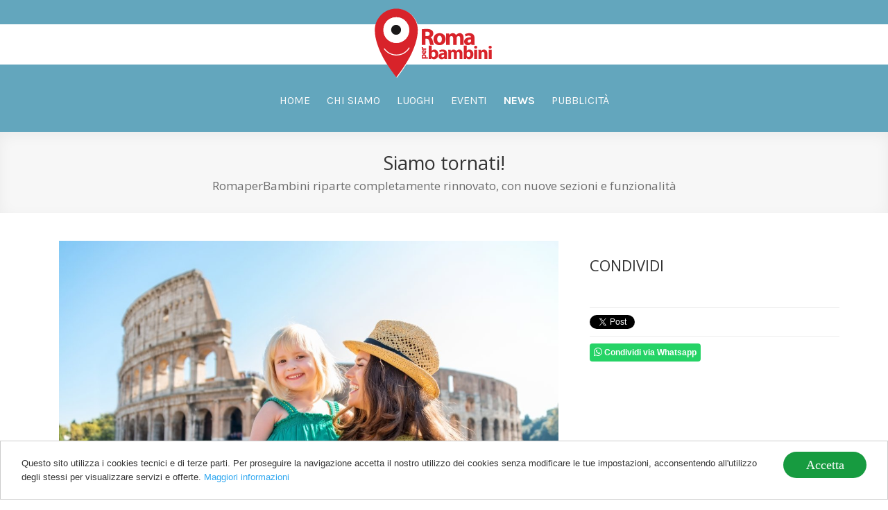

--- FILE ---
content_type: text/html; charset=UTF-8
request_url: https://www.romaperbambini.it/news/siamo-tornati
body_size: 5087
content:
    <!DOCTYPE html>
<html>
    <head>

        <!-- START - META TAG -->
        <title>News - Siamo tornati! - Romaperbambini</title>
        <meta charset="utf-8">
        <meta name="viewport" content="width=device-width, initial-scale=1, maximum-scale=1, user-scalable=no">
        <meta name="format-detection" content="telephone=no">
        <!--<meta http-equiv="X-UA-Compatible" content="IE=edge" />-->
                        <!-- END - META TAG -->
        <link rel="apple-touch-icon" href="/images/icona.png">
        <meta name="google-play-app" content="app-id=com.RomaperBambini">

        <link rel="shortcut icon" href="/images/favicon.ico" type="image/png" />
        <link rel="icon" href="/images/favicon.ico" type="image/png" />
        <script src="https://www.google.com/recaptcha/api.js?onload=onloadCallback&render=explicit" async defer></script>
        <meta property="og:title" content="Siamo tornati!"/><meta property="og:type" content="article"/><meta property="fb:app_id" content="354077781319459"/><meta property="og:site_name" content="" /><meta property="og:url" content="http://www.romaperbambini.it/news/siamo-tornati" /><meta property="og:image" content="https://cdn.makeitapp.com/56b22305815a2/800x0/5f506a62d2903.jpg"/><meta property="og:description" content="Dopo alcuni mesi di stop, dovuti al lockdown, alla sospensione di tutti gli eventi in citt&agrave; e a un profondo rinnovamento del sito e delle sue funzionalit&agrave;, RomaperBambini riparte completamente rinnovato nella grafica e nei contenuti.
Come negli anni scorsi (siamo online dal 2013), il sito continuer&agrave; a proporre eventi e luoghi per bambini nella Capitale, appositamente selezionati dalla redazione. Ogni venerd&igrave; mattina torneremo a inviare una newsletter con le migliori proposte per il weekend. E riprende le pubblicazioni sulle nostre pagine social, Facebook, Twitter e Instagram. E' tornata infine operativa la nostra app, per avere sempre tutti gli eventi a tornata di mano.
Insomma, ripartiamo, per continuare a raccontare Roma, una citt&agrave; ricchissima di&nbsp;opportunit&agrave; per i bambini per crescere e divertirsi. Seguiteci!"/><link rel="stylesheet" type="text/css" href="/css/style-new.css"/><link rel="stylesheet" type="text/css" href="/js/fancybox/jquery.fancybox.css"/><link rel="stylesheet" type="text/css" href="/css/flickity.css"/><link rel="stylesheet" type="text/css" href="/css/bootstrap.min.css"/><link rel="stylesheet" type="text/css" href="/css/style.css?time=2"/><link rel="stylesheet" type="text/css" href="/css/font-awesome.min.css"/><link rel="stylesheet" type="text/css" href="/css/auth.css"/><link rel="stylesheet" type="text/css" href="/css/style/css/style.css?time=1769526961"/><link rel="stylesheet" type="text/css" href="/css/datepicker.css"/><link rel="stylesheet" type="text/css" href="/css/jquery.smartbanner.css"/><link rel="stylesheet" type="text/css" href="/css/linearicons.css"/><script type="text/javascript" src="/js/jquery-1.11.2.min.js"></script><script type="text/javascript" src="/js/bootstrap.min.js"></script><script type="text/javascript" src="/js/modernizr.custom.18250.js"></script><script type="text/javascript" src="/js/css_browser_selector.js"></script><script type="text/javascript" src="/js/fancybox/jquery.fancybox.pack.js"></script><script type="text/javascript" src="/js/fancybox/helpers/jquery.fancybox-media.js"></script><script type="text/javascript" src="/js/flickity.pkgd.min.js"></script><script type="text/javascript" src="/js/jquery.validate.min.js"></script><script type="text/javascript" src="/js/bootstrap-datepicker.js"></script><script type="text/javascript" src="/js/jquery.smartbanner.js"></script><script type="text/javascript" src="/js/translations.php?lang=en"></script><script type="text/javascript" src="/js/md5.min.js"></script><script type="text/javascript" src="/js/httpclient.js"></script><script type="text/javascript" src="/js/moment.js"></script><script type="text/javascript" src="/js/templatefactory.js?time=1769526961"></script><script type="text/javascript" src="/js/userauthhelper.js"></script><script type="text/javascript" src="/js/authflow.js"></script><script type="text/javascript" src="/js/cookieconsent.min.js"></script><script type="text/javascript" src="/js/utils.js?t=1769526961"></script><script type="text/javascript">jQuery(document).ready(function(){jQuery("a.gallery-image").fancybox();});$(document).ready(function(){$('.carousel-videogallery').carousel();});</script>

        <script type="text/javascript">
            var ROOT_PATH = '';

            var userAuth            = new UserAuth('56b22305815a2','354077781319459');
            var authFlow            = new AuthFlow(userAuth,'#login-modal-trigger',true);
            var authFlow2           = new AuthFlow(userAuth,'#login-modal-trigger2',true);
        </script>
        <!--[if lte IE 8]> Internet Explorer 8 or less
            <link rel="stylesheet" href="css/icon-ie.css" />
        <![endif]-->

        <script>(function(d, s, id) {
          var js, fjs = d.getElementsByTagName(s)[0];
          if (d.getElementById(id)) return;
          js = d.createElement(s); js.id = id;
          js.src = "//connect.facebook.net/it_IT/sdk.js#xfbml=1&version=v2.2&appId=354077781319459";
          fjs.parentNode.insertBefore(js, fjs);
        }(document, 'script', 'facebook-jssdk'));</script>
        
                                  <!-- Google tag (gtag.js) -->
                  <script async src="https://www.googletagmanager.com/gtag/js?id=G-NZYNKV4B34"></script>
                  <script>
                    window.dataLayer = window.dataLayer || [];
                    function gtag(){dataLayer.push(arguments);}
                    gtag('js', new Date());

                    gtag('config', 'G-NZYNKV4B34');
                  </script>
                
                <link href="https://fonts.googleapis.com/css?family=Karla:400,700" rel="stylesheet">
        <link href="https://fonts.googleapis.com/css?family=Open+Sans:400,700&display=swap" rel="stylesheet">
        <link href="https://fonts.googleapis.com/css?family=Lato:400,700&display=swap" rel="stylesheet">
    </head>
    <body>
    <style>
    @media (max-width: 989px){
        .navbar-default .navbar-right {
            margin-top: 120px !important;
            margin-right: 0px !important;
            margin-bottom: 0px !important;
            margin-left: 0px !important;
        }
        .navbar-nav > li{
            display:block !important;
            text-align:left;
        }
    }
    </style>
        <!-- END ANIMATED BG -->
                        <div class="cookie_container"></div>
                    <div id="wrapper">
       
           
<style>
.navbar-nav {
  width: 100%;
  text-align: center;
}
.navbar-nav > li {
  float: none;
  display: inline-block;
}
</style>
<nav class="navbar navbar-default" role="navigation">
  <div class="container-fluid">
    <div class="navbar-header">
      <button type="button" class="navbar-toggle" data-toggle="collapse" data-target="#main-menu">
        <span class="sr-only">Toggle navigation</span>
        <span class="icon-bar"></span>
        <span class="icon-bar"></span>
        <span class="icon-bar"></span>
      </button>
      <div style="display:flex; justify-content:center; align-items:center; height:100px; position:relative;">
      <div style="position:absolute; width:calc(100% + 30px); height:58px; top:35px; left:-15px; background:#fff;"></div>
      <a style="height:auto;" class="navbar-brand" href="/home/"><img src="/images/logo.svg" alt="Romaperbambini"  style="width:170px; margin-top: 25px;"/></a>
      </div>
    </div>
    

<div class="collapse navbar-collapse" id="main-menu">
  <ul class="nav navbar-nav navbar-right">
    <li ><a href="/home" title="Home">Home</a></li>
    <li ><a href="/chi-siamo" title="Chi siamo">Chi siamo</a></li>
    <li ><a href="/luoghi" title="Luoghi">Luoghi</a></li>
    <li ><a href="/eventi" title="Eventi">Eventi</a></li>
    <li  class="active" ><a href="/news" title="News">News</a></li>
    <li ><a href="/pubblicita" title="Pubblicità">Pubblicità</a></li>
    <!--<li><a href="https://ec.europa.eu/regional_policy/it/funding/erdf/" target="_blank" title="FESR">FESR</a></li>-->
  </ul>
</div>
  </div>
</nav>
                  <div id="content">
       <style>
    .carousel-nav > .flickity-viewport{
        min-height: 92px;
    }
    .carousel-nav .carousel-cell {
  height: 80px;
  width: 120px;
  margin: 1px;
  transition: height .2s ease-in-out;
}
.carousel-nav .carousel-cell.is-nav-selected {
  height: 90px;
  transition: height .2s ease-in-out;
      -webkit-box-shadow: 0px 1px 5px 0px rgba(0, 0, 0, 0.15);
    -moz-box-shadow: 0px 1px 5px 0px rgba(0, 0, 0, 0.15);
    box-shadow: 0px 1px 5px 0px rgba(0, 0, 0, 0.15)
}
.carousel-nav .flickity-prev-next-button{
    display:none;
}
.flickity-prev-next-button {
    background: rgba(22, 29, 53, 0.75) !important;
}
</style>
<script>
    function autoPlayYouTubeModal(){
        var trigger = $("body").find('[data-toggle="modal"]');
        trigger.click(function() {
            var theModal = $(this).data( "target" ),
            videoSRC = $(this).attr( "data-theVideo" ),
            videoSRCauto = videoSRC+"?autoplay=1" ;
            $(theModal+' iframe').attr('src', videoSRCauto);
            $(theModal+' button.close').click(function () {
                $(theModal+' iframe').attr('src', videoSRC);
            });
            $(theModal).on('hidden.bs.modal', function () {
                $(theModal+' iframe').attr('src', videoSRC);
            });
        });
    }

    $(document).ready(function(){
        autoPlayYouTubeModal();
    });

</script>
<div class="container-fluid header-section" style="background:#f7f7f7;">
    <div class="row">
        <div class="col-lg-12 col-md-12 col-sm-12 col-xs-12">
            <div style="padding:25px 0px;">
                                <h2 class="heading-big" style="color:#333; text-align: center; margin-top: 5px;">Siamo tornati!</h2>
                <h3 class="heading-small" style="color:#333; opacity: 0.7; text-align: center; margin-top: 5px;">RomaperBambini riparte completamente rinnovato, con nuove sezioni e funzionalità</h3>
                            </div>
        </div>
    </div>
</div>
<div class="container main">
    <div class="row" style="padding:25px 0px;">
        <div class="col-lg-8 col-md-8 col-sm-12 col-xs-12">
            <div class="col-lg-12 col-md-12 col-sm-12 co-xs-12">
                <div style="display: flex; flex-direction: column;">
                    <div class="col-md-12 col-sm-12 col-xs-12" style="padding:0px;">
                                                  <img style="width:100%;" src="https://cdn.makeitapp.com/56b22305815a2/1170x0/5f506a62d2903.jpg" alt="Siamo tornati!" title="Siamo tornati!" />
                                            </div>
                    <div style="display:flex; flex-direction:column; padding-bottom: 15px;">
                        <div style="display:flex; flex-direction: column; align-items: flex-end; width: 100%;">
                            <div style=" padding-top: 15px; width:100%;">
                                <div style="display:flex;">
                                    <div style="display:flex; justify-content: flex-start; align-items: center; width: 100%;">
                                                                                <p class="pre-heading" style="margin-bottom:0px;"><i class="fa fa-calendar" style="margin-right:4px;"></i> 01 Settembre 2020</p>
                                                                            </div>
                                </div>
                            </div>
                        </div>
                        <div>
                                                            <div class="blog-content">
                                    <p><p>Dopo alcuni mesi di stop, dovuti al lockdown, alla sospensione di tutti gli eventi in citt&agrave; e a un profondo rinnovamento del sito e delle sue funzionalit&agrave;, <strong>RomaperBambini riparte completamente rinnovato nella grafica e nei contenuti</strong>.</p>
<p>Come negli anni scorsi (siamo online dal 2013), il sito continuer&agrave; a proporre eventi e luoghi per bambini nella Capitale, appositamente selezionati dalla redazione. Ogni venerd&igrave; mattina torneremo a inviare una <strong>newsletter</strong> con le migliori proposte per il weekend. E riprende le pubblicazioni sulle nostre <strong>pagine social</strong>, Facebook, Twitter e Instagram. E' tornata infine operativa la nostra <strong>app</strong>, per avere sempre tutti gli eventi a tornata di mano.</p>
<p>Insomma, ripartiamo, per continuare a raccontare Roma, una citt&agrave; ricchissima di&nbsp;opportunit&agrave; per i bambini per crescere e divertirsi. Seguiteci!</p></p>
                                </div>
                                                    </div>
                    </div>
                </div>
            </div>
            <div class="col-lg-12 col-md-12 col-sm-12 col-xs-12">
                            </div>
        </div>
        <aside class="col-lg-4 col-md-4 col-sm-12 col-xs-12" style="position: -webkit-sticky; position: sticky; top: 15px;">

            <div style="background:none; padding-top: 20px;">
                <div style="display:flex; justify-content: center; align-items: flex-start; flex-direction: column;">
                    <div>
                        <p class="heading-default">CONDIVIDI</p>
                    </div>
                    <div style="padding:10px 0px 5px;">
                    <a class="fb-share-button" data-href="http://www.romaperbambini.it/news/siamo-tornati" data-width="300" data-layout="button_count" data-show-faces="false" data-send="false"></a>
                    </div>
                    <div style="width:100%; height: 1px; background: #ececec;"></div>
                    <div style="padding:10px 0px 5px;">
                        <script>!function(d,s,id){var js,fjs=d.getElementsByTagName(s)[0];if(!d.getElementById(id)){js=d.createElement(s);js.id=id;js.src="https://platform.twitter.com/widgets.js";fjs.parentNode.insertBefore(js,fjs);}}(document,"script","twitter-wjs");</script>
                        <a href="https://twitter.com/share" class="twitter-share-button" data-url="http://www.romaperbambini.it/news/siamo-tornati" data-via="" data-lang="en" data-related="anywhereTheJavascriptAPI" data-count="horizontal">Tweet</a>
                    </div>
                    <div style="width:100%; height: 1px; background: #ececec;"></div>
                    <div style="margin-top: 12px;">
                    <a style="color: #fff; background: #25D366; padding: 6px; font-size: 12px; font-weight: 700; margin-top: 0px; border-radius: 4px;" href="whatsapp://send?text=https://www.romaperbambini.it/news/siamo-tornati" data-action="share/whatsapp/share"><i style="font-size:14px;" class="fa fa-whatsapp"></i> Condividi via Whatsapp</a>
                    </div>
                </div>
            </div>

                        

        </aside>
    </div>
</div>

       </div>
                             <footer id="footer" style="padding: 25px 0px 10px; border-top: 1px solid #ececec;">
    <div class="container">
        <div class="row">
        <div class="col-md-12 col-sm-12 col-xs-12 footer-fix">
                <img src="/images/logo.svg" style="height: 70px; margin-bottom: 10px;"/>
                <p class="footer-info" style="color:#fff;">
                    Centostorie scarl<br>
                    P.Iva: 09592541008<br>
                    E-mail: redazione@romaperbambini.it
                </p>
            <div style="width:100px; height: 1px; background: #fff; margin: 0 auto;"></div>
        </div>
        </div>
        <div class="row" style="padding-bottom:20px;">
                            <div class="social-footer col-md-12 col-sm-12 col-xs-12 footer-fix-col" style="display:flex; justify-content: center; align-items: center;">
                            <ul style="padding:0px;">
                                                                                                                        <li><a href="https://www.facebook.com/romaperbambini" onclick="window.open(this.href); return false;"><i style="color:#fff;" class="fa fa-facebook"></i></a></li>                                        <li><a href="https://www.instagram.com/romaperbambini/" onclick="window.open(this.href); return false;"><i style="color:#fff;" class="fa fa-instagram"></i></a></li>                                                                            </ul>
                      </div>
          <a href="/chi-siamo">
            <div style="height:80px;width:100%;display:flex;justify-content:center;align-items:center;">
                <img src="/images/fesr.png" style="max-width: 500px; width: 100%; padding: 0px 15px;" alt="fesr" title="fesr" />
            </div>
          </a>
            </div>
        <div class="row">
            <p class="footer-info" style="text-transform: none; color: #fff;">
                Copyright by Centostorie scarl |
                            <a style="color: #fff;" href="https://www.makeitapp.com" onclick="window.open(this.href); return false;">Powered by Makeitapp</a>
                        </p>
        </div>
    </div>
</footer>
       </div>
                <script>
                    window.cookieconsent_options = {"message":"Questo sito utilizza i cookies tecnici e di terze parti. Per proseguire la navigazione accetta il nostro utilizzo dei cookies senza modificare le tue impostazioni, acconsentendo all'utilizzo degli stessi per visualizzare servizi e offerte.","dismiss":"Accetta","learnMore":"Maggiori informazioni","link":"http://www.youronlinechoices.com","theme":"light-bottom"};
                </script>
                <!-- Modal container -->
                <div id="service-modal" class="modal fade" tabindex="-1" role="dialog">
                  <div class="modal-dialog">
                    <div class="modal-content">
                        <div class="row modal-body">
                            <div class="col-md-12 col-sm-12 col-xs-12 form-container">
                            </div>
                        </div>
                    </div>
                  </div>
                </div>
                <!-- End Modal container -->
                </body>
</html>


--- FILE ---
content_type: text/css
request_url: https://www.romaperbambini.it/css/style/css/style.css?time=1769526961
body_size: 7370
content:
/* Heading Hero */
/* Heading Default */
/* Heading Big */
/* Heading Small */
/* Heading Products */
/* Body Hero */
/* Body Default */
/* Pre-Heading */
/* Card Date */
/* Readmore Card */
/* Category Card */
/* Pre-Heading Card */
/* Label Products */
/* Button Default */
/* Button Outline */
/* Override Settings */
#wrapper {
  min-height: 100%;
  position: relative;
}

#content {
  padding-bottom: 390px;
  /* Height of the footer element */
}

@media (max-width: 767px) {
  #content {
    padding-bottom: 390px;
    /* Height of the footer element */
  }
}
/* ==========================================================================
   Normalize.scss settings
   ========================================================================== */
/**
 * Includes legacy browser support IE6/7
 *
 * Set to false if you want to drop support for IE6 and IE7
 */
/* Base
   ========================================================================== */
html, body {
  margin: 0 !important;
  height: 100% !important;
}

/**
 * 1. Set default font family to sans-serif.
 * 2. Prevent iOS and IE text size adjust after device orientation change,
 *    without disabling user zoom.
 * 3. Corrects text resizing oddly in IE 6/7 when body `font-size` is set using
 *  `em` units.
 */
html {
  font-family: sans-serif;
  /* 1 */
  -ms-text-size-adjust: 100%;
  /* 2 */
  -webkit-text-size-adjust: 100%;
  /* 2 */
  *font-size: 100%;
  /* 3 */
}

/**
 * Remove default margin.
 */
body {
  margin: 0;
}

/* HTML5 display definitions
   ========================================================================== */
/**
 * Correct `block` display not defined for any HTML5 element in IE 8/9.
 * Correct `block` display not defined for `details` or `summary` in IE 10/11
 * and Firefox.
 * Correct `block` display not defined for `main` in IE 11.
 */
article,
aside,
details,
figcaption,
figure,
footer,
header,
hgroup,
main,
menu,
nav,
section,
summary {
  display: block;
}

/**
 * 1. Correct `inline-block` display not defined in IE 6/7/8/9 and Firefox 3.
 * 2. Normalize vertical alignment of `progress` in Chrome, Firefox, and Opera.
 */
audio,
canvas,
progress,
video {
  display: inline-block;
  /* 1 */
  vertical-align: baseline;
  /* 2 */
  *display: inline;
  *zoom: 1;
}

/**
 * Prevents modern browsers from displaying `audio` without controls.
 * Remove excess height in iOS 5 devices.
 */
audio:not([controls]) {
  display: none;
  height: 0;
}

/**
 * Address `[hidden]` styling not present in IE 8/9/10.
 * Hide the `template` element in IE 8/9/10/11, Safari, and Firefox < 22.
 */
[hidden],
template {
  display: none;
}

/* Links
   ========================================================================== */
/**
 * Remove the gray background color from active links in IE 10.
 */
a {
  background-color: transparent;
}

/**
 * Improve readability of focused elements when they are also in an
 * active/hover state.
 */
a:active, a:hover {
  outline: 0;
}

/* Text-level semantics
   ========================================================================== */
/**
 * Address styling not present in IE 8/9/10/11, Safari, and Chrome.
 */
abbr[title] {
  border-bottom: 1px dotted;
}

/**
 * Address style set to `bolder` in Firefox 4+, Safari, and Chrome.
 */
b,
strong {
  font-weight: bold;
}

blockquote {
  margin: 1em 40px;
}

/**
 * Address styling not present in Safari and Chrome.
 */
dfn {
  font-style: italic;
}

/**
 * Address variable `h1` font-size and margin within `section` and `article`
 * contexts in Firefox 4+, Safari, and Chrome.
 */
h1 {
  font-size: 2em;
  margin: 0.67em 0;
}

h2 {
  font-size: 1.5em;
  margin: 0.83em 0;
}

h3 {
  font-size: 1.17em;
  margin: 1em 0;
}

h4 {
  font-size: 1em;
  margin: 1.33em 0;
}

h5 {
  font-size: 0.83em;
  margin: 1.67em 0;
}

h6 {
  font-size: 0.67em;
  margin: 2.33em 0;
}

/**
 * Addresses styling not present in IE 8/9.
 */
mark {
  background: #ff0;
  color: #000;
}

/**
 * Addresses margins set differently in IE 6/7.
 */
p,
pre {
  *margin: 1em 0;
}

/*
 * Addresses CSS quotes not supported in IE 6/7.
 */
q {
  *quotes: none;
}

/*
 * Addresses `quotes` property not supported in Safari 4.
 */
q:before,
q:after {
  content: "";
  content: none;
}

/**
 * Address inconsistent and variable font size in all browsers.
 */
small {
  font-size: 80%;
}

/**
 * Prevent `sub` and `sup` affecting `line-height` in all browsers.
 */
sub,
sup {
  font-size: 75%;
  line-height: 0;
  position: relative;
  vertical-align: baseline;
}

sup {
  top: -0.5em;
}

sub {
  bottom: -0.25em;
}

/* ==========================================================================
   Lists
   ========================================================================== */
/*
 * Addresses margins set differently in IE 6/7.
 */
dl,
menu,
ol,
ul {
  *margin: 1em 0;
}

dd {
  *margin: 0 0 0 40px;
}

/*
 * Addresses paddings set differently in IE 6/7.
 */
menu,
ol,
ul {
  *padding: 0 0 0 40px;
}

/*
 * Corrects list images handled incorrectly in IE 7.
 */
nav ul,
nav ol {
  *list-style: none;
  *list-style-image: none;
}

/* Embedded content
   ========================================================================== */
/**
 * 1. Remove border when inside `a` element in IE 8/9/10.
 * 2. Improves image quality when scaled in IE 7.
 */
img {
  border: 0;
  *-ms-interpolation-mode: bicubic;
  /* 2 */
}

/**
 * Correct overflow not hidden in IE 9/10/11.
 */
svg:not(:root) {
  overflow: hidden;
}

/* Grouping content
   ========================================================================== */
/**
 * Address margin not present in IE 8/9 and Safari.
 */
figure {
  margin: 1em 40px;
}

/**
 * Address differences between Firefox and other browsers.
 */
hr {
  box-sizing: content-box;
  height: 0;
}

/**
 * Contain overflow in all browsers.
 */
pre {
  overflow: auto;
}

/**
 * Address odd `em`-unit font size rendering in all browsers.
 * Correct font family set oddly in IE 6, Safari 4/5, and Chrome.
 */
code,
kbd,
pre,
samp {
  font-family: monospace, monospace;
  _font-family: "courier new", monospace;
  font-size: 1em;
}

/* Forms
   ========================================================================== */
/**
 * Known limitation: by default, Chrome and Safari on OS X allow very limited
 * styling of `select`, unless a `border` property is set.
 */
/**
 * 1. Correct color not being inherited.
 *  Known issue: affects color of disabled elements.
 * 2. Correct font properties not being inherited.
 * 3. Address margins set differently in Firefox 4+, Safari, and Chrome.
 * 4. Improves appearance and consistency in all browsers.
 */
button,
input,
optgroup,
select,
textarea {
  color: inherit;
  /* 1 */
  font: inherit;
  /* 2 */
  margin: 0;
  /* 3 */
  vertical-align: baseline;
  /* 3 */
  *vertical-align: middle;
  /* 3 */
}

/**
 * Address `overflow` set to `hidden` in IE 8/9/10/11.
 */
button {
  overflow: visible;
}

/**
 * Address inconsistent `text-transform` inheritance for `button` and `select`.
 * All other form control elements do not inherit `text-transform` values.
 * Correct `button` style inheritance in Firefox, IE 8/9/10/11, and Opera.
 * Correct `select` style inheritance in Firefox.
 */
button,
select {
  text-transform: none;
}

/**
 * 1. Avoid the WebKit bug in Android 4.0.* where (2) destroys native `audio`
 *  and `video` controls.
 * 2. Correct inability to style clickable `input` types in iOS.
 * 3. Improve usability and consistency of cursor style between image-type
 *  `input` and others.
 * 4. Removes inner spacing in IE 7 without affecting normal text inputs.
 *  Known issue: inner spacing remains in IE 6.
 */
button,
html input[type=button],
input[type=reset],
input[type=submit] {
  -webkit-appearance: button;
  /* 2 */
  cursor: pointer;
  /* 3 */
  *overflow: visible;
  /* 4 */
}

/**
 * Re-set default cursor for disabled elements.
 */
button[disabled],
html input[disabled] {
  cursor: default;
}

/**
 * Remove inner padding and border in Firefox 4+.
 */
button::-moz-focus-inner,
input::-moz-focus-inner {
  border: 0;
  padding: 0;
}

/**
 * Address Firefox 4+ setting `line-height` on `input` using `!important` in
 * the UA stylesheet.
 */
input {
  line-height: normal;
}

/**
 * 1. Address box sizing set to `content-box` in IE 8/9/10.
 * 2. Remove excess padding in IE 8/9/10.
 *  Known issue: excess padding remains in IE 6.
 */
input[type=checkbox],
input[type=radio] {
  box-sizing: border-box;
  /* 1 */
  padding: 0;
  /* 2 */
  *height: 13px;
  /* 3 */
  *width: 13px;
  /* 3 */
}

/**
 * Fix the cursor style for Chrome's increment/decrement buttons. For certain
 * `font-size` values of the `input`, it causes the cursor style of the
 * decrement button to change from `default` to `text`.
 */
input[type=number]::-webkit-inner-spin-button,
input[type=number]::-webkit-outer-spin-button {
  height: auto;
}

/**
 * 1. Address `appearance` set to `searchfield` in Safari and Chrome.
 * 2. Address `box-sizing` set to `border-box` in Safari and Chrome.
 */
input[type=search] {
  -webkit-appearance: textfield;
  /* 1 */
  box-sizing: content-box;
  /* 2 */
}

/**
 * Remove inner padding and search cancel button in Safari and Chrome on OS X.
 * Safari (but not Chrome) clips the cancel button when the search input has
 * padding (and `textfield` appearance).
 */
input[type=search]::-webkit-search-cancel-button,
input[type=search]::-webkit-search-decoration {
  -webkit-appearance: none;
}

/**
 * Define consistent border, margin, and padding.
 */
fieldset {
  border: 1px solid #c0c0c0;
  margin: 0 2px;
  padding: 0.35em 0.625em 0.75em;
}

/**
 * 1. Correct `color` not being inherited in IE 8/9/10/11.
 * 2. Remove padding so people aren't caught out if they zero out fieldsets.
 * 3. Corrects text not wrapping in Firefox 3.
 * 4. Corrects alignment displayed oddly in IE 6/7.
 */
legend {
  border: 0;
  /* 1 */
  padding: 0;
  /* 2 */
  white-space: normal;
  /* 3 */
  *margin-left: -7px;
  /* 4 */
}

/**
 * Remove default vertical scrollbar in IE 8/9/10/11.
 */
textarea {
  overflow: auto;
}

/**
 * Don't inherit the `font-weight` (applied by a rule above).
 * NOTE: the default cannot safely be changed in Chrome and Safari on OS X.
 */
optgroup {
  font-weight: bold;
}

/* Tables
   ========================================================================== */
/**
 * Remove most spacing between table cells.
 */
table {
  border-collapse: collapse;
  border-spacing: 0;
}

td,
th {
  padding: 0;
}

@font-face {
  font-family: "HelveticaNeue-CondensedBold";
  src: url("../../../fonts/HelveticaNeue-CondensedBold.eot");
  /* IE9 Compat Modes */
  src: url("../../../fonts/HelveticaNeue-CondensedBold.eot?#iefix") format("embedded-opentype"), url("../../../fonts/HelveticaNeue-CondensedBold.woff2") format("woff2"), url("../../../fonts/HelveticaNeue-CondensedBold.woff") format("woff"), url("../../../fonts/HelveticaNeue-CondensedBold.ttf") format("truetype"), url("../../../fonts/HelveticaNeue-CondensedBold.svg") format("svg");
  /* Legacy iOS */
}
* {
  -webkit-font-smoothing: antialiased;
  -moz-osx-font-smoothing: grayscale;
}

a {
  text-decoration: none !important;
}

.heading-hero {
  font-family: "Open Sans";
  font-size: 45px;
  color: #fff;
  text-align: left;
  will-change: opacity, transform;
  margin-bottom: 10px;
  padding-top: 0px;
  padding-right: 0px;
  padding-bottom: 0px;
  padding-left: 0px;
}

.heading-default {
  font-family: "Open Sans";
  font-size: 22px;
  color: #333;
  margin-bottom: 10px;
  padding-top: 0px;
  padding-right: 0px;
  padding-bottom: 0px;
  padding-left: 0px;
}

.heading-big {
  font-family: "Open Sans";
  font-size: 27px;
  color: #333;
  margin-bottom: 10px;
  padding-top: 0px;
  padding-right: 0px;
  padding-bottom: 0px;
  padding-left: 0px;
}

.heading-small {
  font-family: "Open Sans";
  font-size: 17px;
  color: #333;
  text-align: left;
  margin-top: 10px;
  margin-bottom: 5px;
}

.heading-products {
  font-family: "Open Sans";
  color: #fff;
  text-align: center;
  width: 100%;
  letter-spacing: 2px;
  font-weight: 700;
  font-size: 20px;
  z-index: 2;
  margin-top: 0px;
  margin-right: 0px;
  margin-bottom: 0px;
  margin-left: 0px;
  padding-top: 0px;
  padding-right: 20px;
  padding-bottom: 0px;
  padding-left: 20px;
}

.body-hero {
  font-size: 16px;
  font-family: "Lato";
  font-weight: 400;
  color: #fff;
  text-align: left;
  will-change: opacity, transform;
  margin-bottom: 20px;
}

.body-default {
  font-family: "Lato";
  font-size: 15px;
  font-weight: 400;
  color: #666;
  margin-top: 10px;
  margin-bottom: 15px;
}

.pre-heading {
  font-family: "Karla";
  font-size: 12px;
  color: #999;
  text-transform: uppercase;
  margin-bottom: 15px;
}

.card-date {
  font-family: "Karla";
  font-size: 11px;
  color: #999;
  font-weight: 700;
  text-transform: uppercase;
  margin-bottom: 5px;
}

.readmore-card {
  font-family: "Karla";
  font-size: 11px;
  color: #D8232A;
  text-transform: uppercase;
  font-weight: 700;
  margin-bottom: 10px;
}

.category-card {
  position: absolute;
  background: #D8232A;
  padding-top: 5px;
  padding-right: 10px;
  padding-bottom: 5px;
  padding-left: 10px;
  -webkit-box-shadow: 0px 2px 10px 0px rgba(0, 0, 0, 0.15);
  -moz-box-shadow: 0px 2px 10px 0px rgba(0, 0, 0, 0.15);
  -ms-box-shadow: 0px 2px 10px 0px rgba(0, 0, 0, 0.15);
  box-shadow: 0px 2px 10px 0px rgba(0, 0, 0, 0.15);
}

.category-card p {
  font-family: "Karla";
  font-size: 12px;
  font-weight: 700;
  color: #fff;
  text-transform: uppercase;
  margin-top: 0px;
  margin-right: 0px;
  margin-bottom: 0px;
  margin-left: 0px;
}

.pre-heading-products {
  font-family: "Karla";
  text-transform: uppercase;
  color: #fff;
  text-align: center;
  width: 100%;
  letter-spacing: 2px;
  font-weight: 700;
  font-size: 13px;
  z-index: 2;
  margin-top: 0px;
  margin-right: 0px;
  margin-bottom: 0px;
  margin-left: 0px;
  padding-top: 0px;
  padding-right: 20px;
  padding-bottom: 0px;
  padding-left: 20px;
}

.price-label-products {
  font-family: "Karla";
  color: #fff;
  font-weight: 700;
  background: #D8232A;
  z-index: 2;
  position: absolute;
  right: 15px;
  padding-top: 5px;
  padding-right: 10px;
  padding-bottom: 5px;
  padding-left: 10px;
  -webkit-box-shadow: 0px 2px 10px 0px rgba(0, 0, 0, 0.15);
  -moz-box-shadow: 0px 2px 10px 0px rgba(0, 0, 0, 0.15);
  -ms-box-shadow: 0px 2px 10px 0px rgba(0, 0, 0, 0.15);
  box-shadow: 0px 2px 10px 0px rgba(0, 0, 0, 0.15);
}

.button-default {
  background-color: #63A6BD !important;
  font-family: "Karla";
  color: #fff !important;
  font-size: 14px;
  font-weight: 400;
  letter-spacing: 2px;
  text-transform: uppercase;
  will-change: opacity, transform;
  padding: 10px 14px 10px 14px;
  border-radius: 100px;
  -webkit-transition: all ease-in-out 0.3s;
  -moz-transition: all ease-in-out 0.3s;
  -ms-transition: all ease-in-out 0.3s;
  transition: all ease-in-out 0.3s;
}
.button-default:hover {
  -webkit-box-shadow: 0px 2px 10px 0px rgba(0, 0, 0, 0.15);
  -moz-box-shadow: 0px 2px 10px 0px rgba(0, 0, 0, 0.15);
  -ms-box-shadow: 0px 2px 10px 0px rgba(0, 0, 0, 0.15);
  box-shadow: 0px 2px 10px 0px rgba(0, 0, 0, 0.15);
  -webkit-transition: all ease-in-out 0.3s;
  -moz-transition: all ease-in-out 0.3s;
  -ms-transition: all ease-in-out 0.3s;
  transition: all ease-in-out 0.3s;
}

.button-outline {
  border: 1px solid #63A6BD;
  font-family: "Karla";
  color: #63A6BD;
  font-size: 12px;
  font-weight: 700;
  letter-spacing: 2px;
  text-transform: uppercase;
  padding: 10px 14px 10px 14px;
  border-radius: 100px;
  -webkit-transition: all ease-in-out 0.3s;
  -moz-transition: all ease-in-out 0.3s;
  -ms-transition: all ease-in-out 0.3s;
  transition: all ease-in-out 0.3s;
}
.button-outline:hover {
  color: #fff !important;
  background: #63A6BD;
  -webkit-transition: all ease-in-out 0.3s;
  -moz-transition: all ease-in-out 0.3s;
  -ms-transition: all ease-in-out 0.3s;
  transition: all ease-in-out 0.3s;
  -webkit-box-shadow: 0px 2px 10px 0px rgba(0, 0, 0, 0.15);
  -moz-box-shadow: 0px 2px 10px 0px rgba(0, 0, 0, 0.15);
  -ms-box-shadow: 0px 2px 10px 0px rgba(0, 0, 0, 0.15);
  box-shadow: 0px 2px 10px 0px rgba(0, 0, 0, 0.15);
}

.form-material-input {
  outline: none !important;
  border: none !important;
  border-bottom: 2px solid #ccc !important;
  font-family: "Karla" !important;
  color: #999;
  background-color: #fff !important;
  -webkit-box-shadow: none !important;
  -moz-box-shadow: none !important;
  -ms-box-shadow: none !important;
  box-shadow: none !important;
}

.form-material-input:hover, .form-material-input:active, .form-material-input:focus {
  border-bottom: 2px solid #D8232A !important;
  color: #333;
}

.form-input {
  height: 40px !important;
  border: 1px solid #ececec;
  font-family: "Karla";
  -webkit-box-shadow: none !important;
  -moz-box-shadow: none !important;
  -ms-box-shadow: none !important;
  box-shadow: none !important;
}

.search-container {
  display: flex;
  flex-direction: row-reverse;
  justify-content: center;
  max-width: 750px;
  margin: 0 auto;
  background: rgba(255, 255, 255, 0.3);
  padding: 5px;
  border-radius: 100px;
}
.search-container__btn {
  position: relative;
  width: 150px;
  height: 40px;
  right: 1%;
  top: 5px;
  border-radius: 100px;
  outline: none;
  font-family: "Karla";
  text-transform: uppercase;
  color: #fff;
  font-weight: 700;
  letter-spacing: 2px;
  background: #63A6BD;
  border: none;
  -webkit-box-shadow: 0px 0px 10px 0px rgba(0, 0, 0, 0.1);
  -moz-box-shadow: 0px 0px 10px 0px rgba(0, 0, 0, 0.1);
  box-shadow: 0px 0px 10px 0px rgba(0, 0, 0, 0.1);
}
.search-container__wrapper {
  width: 100%;
}
.search-container__wrapper__icon {
  position: relative;
  top: 18px;
  left: -78.7%;
}
.search-container__wrapper__input {
  height: 50px;
  width: calc(100% + 138px);
  max-width: 750px;
  border-radius: 100px;
  padding-left: 45px;
  padding-right: 150px;
  border: none;
  outline: none;
  -webkit-box-shadow: 0px 0px 10px 0px rgba(0, 0, 0, 0.15);
  -moz-box-shadow: 0px 0px 10px 0px rgba(0, 0, 0, 0.15);
  box-shadow: 0px 0px 10px 0px rgba(0, 0, 0, 0.15);
}

@media (max-width: 630px) {
  .search-container__wrapper__icon {
    left: -74.7%;
  }
}
@media (max-width: 540px) {
  .search-container__wrapper__icon {
    left: -70.7%;
  }
}
@media (max-width: 400px) {
  .search-container__wrapper__icon {
    left: -62.7%;
  }
}
.flickity-page-dots .dot.is-selected {
  background: #63A6BD !important;
}

.flickity-page-dots .dot {
  background: #fff !important;
  border: 1px solid #63A6BD !important;
  opacity: 1 !important;
  margin-top: 0px;
  margin-right: 5px;
  margin-bottom: 0px;
  margin-left: 5px !important;
}

.flickity-prev-next-button {
  background: rgba(221, 60, 127, 0.75) !important;
}

.flickity-prev-next-button .arrow {
  fill: #fff !important;
}

.flickity-prev-next-button:disabled {
  display: none !important;
}

.navbar-default .navbar-nav li a {
  font-family: "Karla";
  color: #fafafa;
  text-transform: uppercase;
  font-size: 16px;
  position: relative;
  display: block;
  padding-top: 10px;
  padding-right: 10px;
  padding-bottom: 10px;
  padding-left: 10px;
}

@media (max-width: 1199px) {
  .navbar-default .navbar-nav li a {
    font-size: 16px;
    padding-top: 10px;
    padding-right: 7px;
    padding-bottom: 10px;
    padding-left: 7px;
  }
}
@media (max-width: 989px) {
  .navbar-default .navbar-nav li a {
    font-size: 16px;
    padding-top: 10px;
    padding-right: 10px;
    padding-bottom: 10px;
    padding-left: 10px;
  }

  .navbar-default .navbar-right {
    margin-top: 85px !important;
    margin-right: 0px !important;
    margin-bottom: 0px !important;
    margin-left: 0px !important;
  }
}
.navbar-default .navbar-right {
  margin-top: 25px;
  margin-right: 0px;
  margin-bottom: 25px;
  margin-left: 0px;
}

.navbar-default .navbar-collapse, .navbar-default .navbar-form {
  border: none;
}

.navbar-default .navbar-toggle:focus, .navbar-default .navbar-toggle:hover {
  background: none;
}

.navbar-default .navbar-toggle:focus .icon-bar, .navbar-default .navbar-toggle:hover .icon-bar {
  background: #fff !important;
}

.nav-tabs > li.active > a {
  color: #fff;
}

.navbar-default .navbar-toggle .icon-bar, .navbar-default .navbar-toggle .icon-bar:hover, .navbar-default .navbar-toggle .icon-bar:focus {
  background-color: #63A6BD;
}

.navbar-default .navbar-nav > .active > a,
.navbar-default .navbar-nav > .active > a:focus,
.navbar-default .navbar-nav > .active > a:hover {
  background: none;
  color: #fff !important;
  font-weight: 700;
}

.navbar-nav > li > .dropdown-menu {
  -webkit-border-radius: 0px;
  -moz-border-radius: 0px;
  -ms-border-radius: 0px;
  border-radius: 0px;
  background: #D8232A !important;
}

.navbar-default .navbar-nav > .open > a, .navbar-default .navbar-nav > .open > a:focus, .navbar-default .navbar-nav > .open > a:hover {
  background: none;
  color: #333;
}

.navbar-default .navbar-toggle .icon-bar, .navbar-default .navbar-toggle .icon-bar:hover, .navbar-default .navbar-toggle .icon-bar:focus {
  background: #fff !important;
}

a.login,
a.logout {
  position: relative;
  display: block;
  padding: 10px 15px;
  float: right;
  background: #D8232A !important;
  color: #fafafa;
  width: 90px;
  text-align: center;
}

@media only screen and (min-width: 989px) {
  .navbar-nav > li:hover::after, .navbar-nav > li:focus::after, .navbar-nav > li:active::after {
    height: 2px;
    opacity: 1;
    -webkit-transform: translateY(-5px);
    -moz-transform: translateY(-5px);
    -ms-transform: translateY(-5px);
    transform: translateY(-5px);
  }

  .navbar-nav > li::after {
    position: absolute;
    top: 100%;
    left: 0;
    width: 100%;
    height: 1px;
    background: #D8232A;
    content: "";
    opacity: 0;
    -webkit-transition: opacity 0.3s;
    -moz-transition: opacity 0.3s;
    -ms-transition: opacity 0.3s;
    transition: opacity 0.3s;
    -webkit-transition: transform 0.3s;
    -moz-transition: transform 0.3s;
    -ms-transition: transform 0.3s;
    transition: transform 0.3s;
    -webkit-transform: translateY(-10px);
    -moz-transform: translateY(-10px);
    -ms-transform: translateY(-10px);
    transform: translateY(-10px);
  }

  .navbar-default .navbar-nav li a {
    font-family: "Karla" !important;
    text-transform: uppercase;
    font-size: 16px !important;
    color: #fafafa !important;
  }
}
.navbar {
  margin-bottom: 0px;
  min-height: 160px;
}

.navbar-default {
  background: #63A6BD !important;
  border: none;
  z-index: 3;
  -webkit-border-radius: 0px;
  -moz-border-radius: 0px;
  -ms-border-radius: 0px;
  border-radius: 0px;
}

.navbar-brand {
  z-index: 100;
  position: absolute;
  padding-top: 0px;
  padding-right: 15px;
  padding-bottom: 0px;
  padding-left: 15px;
}

.navbar-header {
  width: 100%;
}

.outer-wrapper-hero {
  background: #63A6BD;
  height: 470px;
}

.hero-elevation {
  margin-top: 20px;
  max-width: 1340px;
  margin: 0 auto;
  -webkit-box-shadow: 0px 3px 15px 0px rgba(0, 0, 0, 0.25);
  -moz-box-shadow: 0px 3px 15px 0px rgba(0, 0, 0, 0.25);
  -ms-box-shadow: 0px 3px 15px 0px rgba(0, 0, 0, 0.25);
  box-shadow: 0px 3px 15px 0px rgba(0, 0, 0, 0.25);
}

.form-hero-wrapper {
  position: absolute;
  background: #fff;
  height: 480px;
  z-index: 100;
  right: 0;
  will-change: opacity, transform;
  margin-top: 40px;
  margin-right: 40px;
  margin-bottom: 40px;
  margin-left: 40px;
  -webkit-border-radius: 4px;
  -moz-border-radius: 4px;
  -ms-border-radius: 4px;
  border-radius: 4px;
  -webkit-box-shadow: 0px 2px 10px 0px rgba(0, 0, 0, 0.15);
  -moz-box-shadow: 0px 2px 10px 0px rgba(0, 0, 0, 0.15);
  -ms-box-shadow: 0px 2px 10px 0px rgba(0, 0, 0, 0.15);
  box-shadow: 0px 2px 10px 0px rgba(0, 0, 0, 0.15);
  -webkit-transition: height 0.2s;
  -moz-transition: height 0.2s;
  -ms-transition: height 0.2s;
  transition: height 0.2s;
  -webkit-transition: width 0.2s;
  -moz-transition: width 0.2s;
  -ms-transition: width 0.2s;
  transition: width 0.2s;
  -webkit-transition: box-shadow 0.2s;
  -moz-transition: box-shadow 0.2s;
  -ms-transition: box-shadow 0.2s;
  transition: box-shadow 0.2s;
  -webkit-transition: right 0.2s;
  -moz-transition: right 0.2s;
  -ms-transition: right 0.2s;
  transition: right 0.2s;
  -webkit-transition: bottom 0.2s;
  -moz-transition: bottom 0.2s;
  -ms-transition: bottom 0.2s;
  transition: bottom 0.2s;
  -webkit-transition: border-radius 0.2s;
  -moz-transition: border-radius 0.2s;
  -ms-transition: border-radius 0.2s;
  transition: border-radius 0.2s;
}
.form-hero-wrapper__container {
  height: 100%;
  padding-top: 30px;
  padding-right: 0px;
  padding-bottom: 30px;
  padding-left: 0px;
  display: -webkit-box;
  /* Old - iOS 6-, Safari 3.1~6, Blackberry 7 */
  display: -ms-flexbox;
  /* TWEENER - IE 10 */
  display: -webkit-flex;
  /* New - Safari 6.1+. iOS 7.1+, Blackberry 10 */
  display: -moz-flex;
  display: flex;
  /* New, Spec - Firefox, Chrome, Opera */
  -webkit-box-pack: center;
  -ms-flex-pack: center;
  -webkit-justify-content: center;
  /* Chrome 21+, Safari Not supported. */
  -moz-justify-content: center;
  /* Chrome 21+, Safari Not supported. */
  justify-content: center;
  /* Firefox 20+, Opera 12.10, IE Not supported. */
  -webkit-box-align: center;
  -ms-flex-align: center;
  -webkit-align-items: center;
  /* Safari 7.0+, Chrome 21.0+ */
  -moz-align-items: center;
  align-items: center;
  /* Firefox 20.0+, IE11+, Opera 12.10 */
  -webkit-box-direction: normal;
  -webkit-box-orient: vertical;
  -webkit-flex-direction: column;
  /* Chrome 21.0+, But Safari & Android & iOS Not supported. */
  -moz-flex-direction: column;
  -ms-flex-direction: column;
  flex-direction: column;
  /* Firefox 28+, IE11, Opera 12.10 */
}

.hero {
  background: #63A6BD;
}
.hero__img {
  height: 560px;
}
.hero__overlay {
  width: 100%;
  height: 100%;
  position: absolute;
  top: 0;
  left: 0;
  background-color: rgba(0, 0, 0, 0.4);
}

.hero-text-container {
  display: -webkit-box;
  /* Old - iOS 6-, Safari 3.1~6, Blackberry 7 */
  display: -ms-flexbox;
  /* TWEENER - IE 10 */
  display: -webkit-flex;
  /* New - Safari 6.1+. iOS 7.1+, Blackberry 10 */
  display: -moz-flex;
  display: flex;
  /* New, Spec - Firefox, Chrome, Opera */
  -webkit-box-pack: center;
  -ms-flex-pack: center;
  -webkit-justify-content: center;
  /* Chrome 21+, Safari Not supported. */
  -moz-justify-content: center;
  /* Chrome 21+, Safari Not supported. */
  justify-content: center;
  /* Firefox 20+, Opera 12.10, IE Not supported. */
  -webkit-box-align: start;
  -ms-flex-align: start;
  -webkit-align-items: flex-start;
  /* Safari 7.0+, Chrome 21.0+ */
  -moz-align-items: flex-start;
  align-items: flex-start;
  /* Firefox 20.0+, IE11+, Opera 12.10 */
  -webkit-box-direction: normal;
  -webkit-box-orient: vertical;
  -webkit-flex-direction: column;
  /* Chrome 21.0+, But Safari & Android & iOS Not supported. */
  -moz-flex-direction: column;
  -ms-flex-direction: column;
  flex-direction: column;
  /* Firefox 28+, IE11, Opera 12.10 */
  padding-top: 0px;
  padding-right: 30px;
  padding-bottom: 0px;
  padding-left: 30px;
  height: 100%;
}

#td-clock-0 .td-clock:before {
  border-color: #D8232A !important;
}

.td-select svg {
  stroke: #D8232A !important;
}

#td-clock-0 .td-clock {
  box-shadow: 0 0 0 1px #D8232A, 0 0 0 8px rgba(0, 0, 0, 0.05) !important;
}

@media only screen and (min-width: 991px) {
  #close-btn {
    display: none !important;
  }
}
@media (max-width: 1163px) {
  .form-hero-wrapper__container {
    padding-top: 20px;
    padding-right: 0px;
    padding-bottom: 20px;
    padding-left: 0px;
  }
}
@media (max-width: 991px) {
  .form-hero-wrapper__container {
    display: none;
  }

  .form-hero-wrapper {
    background: #fff;
    height: 65px;
    z-index: 100;
    position: fixed !important;
    right: -10px;
    bottom: -10px;
    width: 65px !important;
    will-change: opacity, transform, height, width, box-shadow, right, bottom, border-radius;
    -webkit-border-radius: 100px;
    -moz-border-radius: 100px;
    -ms-border-radius: 100px;
    border-radius: 100px;
    -webkit-transition: height 0.2s;
    -moz-transition: height 0.2s;
    -ms-transition: height 0.2s;
    transition: height 0.2s;
    -webkit-transition: width 0.2s;
    -moz-transition: width 0.2s;
    -ms-transition: width 0.2s;
    transition: width 0.2s;
    -webkit-transition: box-shadow 0.2s;
    -moz-transition: box-shadow 0.2s;
    -ms-transition: box-shadow 0.2s;
    transition: box-shadow 0.2s;
    -webkit-transition: right 0.2s;
    -moz-transition: right 0.2s;
    -ms-transition: right 0.2s;
    transition: right 0.2s;
    -webkit-transition: bottom 0.2s;
    -moz-transition: bottom 0.2s;
    -ms-transition: bottom 0.2s;
    transition: bottom 0.2s;
    -webkit-transition: border-radius 0.2s;
    -moz-transition: border-radius 0.2s;
    -ms-transition: border-radius 0.2s;
    transition: border-radius 0.2s;
  }

  .popup-open {
    position: fixed !important;
    top: 0px;
    right: 0px;
    left: 0px;
    bottom: 0px;
    width: 100vw !important;
    height: 100%;
    background: #fff;
    overflow-y: scroll;
    -webkit-border-radius: 0px;
    -moz-border-radius: 0px;
    -ms-border-radius: 0px;
    border-radius: 0px;
    margin-top: 0px;
    margin-right: 0px;
    margin-bottom: 0px;
    margin-left: 0px;
  }
}
@media (max-width: 500px) {
  .hero__img {
    height: 520px;
  }
}
.intro {
  border-bottom: 1px solid #ececec;
  background: #fafafa;
  padding-top: 100px;
  margin-bottom: 50px;
}
.intro__wrapper {
  padding-top: 20px;
  padding-bottom: 30px;
  margin-bottom: 0px;
}
.intro__container {
  width: 40%;
  margin: 0 auto;
}

@media (max-width: 991px) {
  .intro__container {
    width: 70%;
  }
}
@media (max-width: 600px) {
  .intro__container {
    width: 100%;
  }
}
.header-section {
  background: #fafafa;
  -webkit-box-shadow: inset 0px 5px 20px 0px rgba(0, 0, 0, 0.05);
  -moz-box-shadow: inset 0px 5px 20px 0px rgba(0, 0, 0, 0.05);
  -ms-box-shadow: inset 0px 5px 20px 0px rgba(0, 0, 0, 0.05);
  box-shadow: inset 0px 5px 20px 0px rgba(0, 0, 0, 0.05);
}

.container-btn {
  display: -webkit-box;
  /* Old - iOS 6-, Safari 3.1~6, Blackberry 7 */
  display: -ms-flexbox;
  /* TWEENER - IE 10 */
  display: -webkit-flex;
  /* New - Safari 6.1+. iOS 7.1+, Blackberry 10 */
  display: -moz-flex;
  display: flex;
  /* New, Spec - Firefox, Chrome, Opera */
  -webkit-box-pack: end;
  -ms-flex-pack: end;
  -webkit-justify-content: flex-end;
  /* Chrome 21+, Safari Not supported. */
  -moz-justify-content: flex-end;
  /* Chrome 21+, Safari Not supported. */
  justify-content: flex-end;
  /* Firefox 20+, Opera 12.10, IE Not supported. */
  -webkit-box-align: center;
  -ms-flex-align: center;
  -webkit-align-items: center;
  /* Safari 7.0+, Chrome 21.0+ */
  -moz-align-items: center;
  align-items: center;
  /* Firefox 20.0+, IE11+, Opera 12.10 */
}

.products-img, .news-img-detail, .products-img-detail {
  width: 100%;
  height: 250px;
  -webkit-box-shadow: 0px 2px 10px 0px rgba(0, 0, 0, 0.15);
  -moz-box-shadow: 0px 2px 10px 0px rgba(0, 0, 0, 0.15);
  -ms-box-shadow: 0px 2px 10px 0px rgba(0, 0, 0, 0.15);
  box-shadow: 0px 2px 10px 0px rgba(0, 0, 0, 0.15);
}

.products-img-detail {
  height: 500px;
}

.products-overlay {
  display: none !important;
  height: 100%;
  width: 100%;
  position: relative;
  top: 0px;
  display: -webkit-box;
  /* Old - iOS 6-, Safari 3.1~6, Blackberry 7 */
  display: -ms-flexbox;
  /* TWEENER - IE 10 */
  display: -webkit-flex;
  /* New - Safari 6.1+. iOS 7.1+, Blackberry 10 */
  display: -moz-flex;
  display: flex;
  /* New, Spec - Firefox, Chrome, Opera */
  -webkit-box-pack: center;
  -ms-flex-pack: center;
  -webkit-justify-content: center;
  /* Chrome 21+, Safari Not supported. */
  -moz-justify-content: center;
  /* Chrome 21+, Safari Not supported. */
  justify-content: center;
  /* Firefox 20+, Opera 12.10, IE Not supported. */
  -webkit-box-align: center;
  -ms-flex-align: center;
  -webkit-align-items: center;
  /* Safari 7.0+, Chrome 21.0+ */
  -moz-align-items: center;
  align-items: center;
  /* Firefox 20.0+, IE11+, Opera 12.10 */
  -webkit-box-direction: normal;
  -webkit-box-orient: vertical;
  -webkit-flex-direction: column;
  /* Chrome 21.0+, But Safari & Android & iOS Not supported. */
  -moz-flex-direction: column;
  -ms-flex-direction: column;
  flex-direction: column;
  /* Firefox 28+, IE11, Opera 12.10 */
  background: rgba(0, 0, 0, 0.4);
  transition: all ease-out 0.3s;
}

.products-img:hover > .products-overlay, .news-img-detail:hover > .products-overlay, .products-img-detail:hover > .products-overlay {
  display: flex !important;
  transition: all ease-in 0.3s;
}

@media (max-width: 991px) {
  .container-btn {
    -webkit-box-pack: start;
    -ms-flex-pack: start;
    -webkit-justify-content: flex-start;
    /* Chrome 21+, Safari Not supported. */
    -moz-justify-content: flex-start;
    /* Chrome 21+, Safari Not supported. */
    justify-content: flex-start;
    /* Firefox 20+, Opera 12.10, IE Not supported. */
  }
}
@media (max-width: 500px) {
  .products-img-detail {
    height: 250px;
  }

  .products-overlay {
    display: flex !important;
  }
}
.container-element-carousel {
  max-width: 262px;
  margin: 0px;
  /*background: $carousel-element-news-background;
  @if $set-shadow-carousel-element-news == true{
      @include prefix (box-shadow, 0px 2px 4px 0px rgba(0,0,0,0.1));
  }*/
}

.news-img-list {
  width: 100%;
  height: 400px;
  -webkit-box-shadow: 0px 2px 10px 0px rgba(0, 0, 0, 0.15);
  -moz-box-shadow: 0px 2px 10px 0px rgba(0, 0, 0, 0.15);
  -ms-box-shadow: 0px 2px 10px 0px rgba(0, 0, 0, 0.15);
  box-shadow: 0px 2px 10px 0px rgba(0, 0, 0, 0.15);
}

.news-img-detail {
  height: 400px;
}

@media (max-width: 500px) {
  .news-img-detail {
    height: 250px;
  }

  .news-img-list {
    height: 250px;
  }
}
.img-elevation {
  width: 100%;
  -webkit-box-shadow: 0px 0px 15px 0px rgba(0, 0, 0, 0.2);
  -moz-box-shadow: 0px 0px 15px 0px rgba(0, 0, 0, 0.2);
  -ms-box-shadow: 0px 0px 15px 0px rgba(0, 0, 0, 0.2);
  box-shadow: 0px 0px 15px 0px rgba(0, 0, 0, 0.2);
}

.poi-wrapper {
  display: flex;
  height: calc(100vh - 90px);
}
.poi-wrapper__map {
  width: calc(100% - 796px);
  height: calc(100vh - 90px);
}
.poi-wrapper__list {
  width: 796px;
  overflow: overlay;
  height: calc(100% - 0px);
  box-shadow: -5px 0px 10px 0px rgba(0, 0, 0, 0.15);
  z-index: 2;
}

@media (max-width: 1024px) {
  .poi-wrapper {
    flex-direction: column;
    height: 100%;
  }
  .poi-wrapper__map {
    width: 100%;
    height: 250px;
  }
  .poi-wrapper__list {
    width: 100%;
    height: 100%;
    box-shadow: none;
  }

  .search-container__wrapper__input {
    width: calc(100% + 120px);
  }

  .search-container__btn {
    right: 2.3%;
  }
}
@media (max-width: 375px) {
  .search-container__btn {
    right: 1%;
  }
}
@media (max-width: 600px) {
  .poi-cell-list {
    flex-direction: column;
  }
}
.container-poi-search {
  background: #fafafa;
  z-index: 2;
  position: sticky;
  top: 0px;
  padding: 20px 10px 10px 10px;
  border-top: 1px solid #ececec;
  box-shadow: 0px 2px 15px 0px rgba(0, 0, 0, 0.07);
}

.poi-cell-list {
  display: flex;
}

.category-label-wrapper div::-webkit-scrollbar {
  width: 0px;
  background: transparent;
  /* make scrollbar transparent */
}

.newsletter-wrapper {
  /*border-top: 1px solid $border-color;
  border-right: 1px solid $border-color;*/
  background: #63A6BD;
  height: 100%;
  min-height: 204px !important;
}

.newsletter-container {
  min-height: 204px !important;
  padding-top: 30px;
  padding-right: 30px;
  padding-bottom: 30px;
  padding-left: 30px;
  display: -webkit-box;
  /* Old - iOS 6-, Safari 3.1~6, Blackberry 7 */
  display: -ms-flexbox;
  /* TWEENER - IE 10 */
  display: -webkit-flex;
  /* New - Safari 6.1+. iOS 7.1+, Blackberry 10 */
  display: -moz-flex;
  display: flex;
  /* New, Spec - Firefox, Chrome, Opera */
  -webkit-box-pack: center;
  -ms-flex-pack: center;
  -webkit-justify-content: center;
  /* Chrome 21+, Safari Not supported. */
  -moz-justify-content: center;
  /* Chrome 21+, Safari Not supported. */
  justify-content: center;
  /* Firefox 20+, Opera 12.10, IE Not supported. */
  -webkit-box-align: center;
  -ms-flex-align: center;
  -webkit-align-items: center;
  /* Safari 7.0+, Chrome 21.0+ */
  -moz-align-items: center;
  align-items: center;
  /* Firefox 20.0+, IE11+, Opera 12.10 */
  -webkit-box-direction: normal;
  -webkit-box-orient: vertical;
  -webkit-flex-direction: column;
  /* Chrome 21.0+, But Safari & Android & iOS Not supported. */
  -moz-flex-direction: column;
  -ms-flex-direction: column;
  flex-direction: column;
  /* Firefox 28+, IE11, Opera 12.10 */
}

.newsletter-container-text {
  width: 60%;
}

@media (max-width: 767px) {
  .newsletter-wrapper {
    min-height: auto !important;
  }

  .newsletter-container {
    min-height: auto !important;
  }
}
@media (max-width: 660px) {
  .newsletter-container-text {
    width: 100%;
  }
}
.download {
  border-top: 1px solid #ececec;
  background: #fff;
  height: 100%;
  min-height: 336px;
}
.download__wrapper {
  display: -webkit-box;
  /* Old - iOS 6-, Safari 3.1~6, Blackberry 7 */
  display: -ms-flexbox;
  /* TWEENER - IE 10 */
  display: -webkit-flex;
  /* New - Safari 6.1+. iOS 7.1+, Blackberry 10 */
  display: -moz-flex;
  display: flex;
  /* New, Spec - Firefox, Chrome, Opera */
  -webkit-box-pack: start;
  -ms-flex-pack: start;
  -webkit-justify-content: flex-start;
  /* Chrome 21+, Safari Not supported. */
  -moz-justify-content: flex-start;
  /* Chrome 21+, Safari Not supported. */
  justify-content: flex-start;
  /* Firefox 20+, Opera 12.10, IE Not supported. */
  -webkit-box-align: center;
  -ms-flex-align: center;
  -webkit-align-items: center;
  /* Safari 7.0+, Chrome 21.0+ */
  -moz-align-items: center;
  align-items: center;
  /* Firefox 20.0+, IE11+, Opera 12.10 */
  padding-top: 30px;
  padding-right: 30px;
  padding-bottom: 0px;
  padding-left: 30px;
}
.download__container {
  display: -webkit-box;
  /* Old - iOS 6-, Safari 3.1~6, Blackberry 7 */
  display: -ms-flexbox;
  /* TWEENER - IE 10 */
  display: -webkit-flex;
  /* New - Safari 6.1+. iOS 7.1+, Blackberry 10 */
  display: -moz-flex;
  display: flex;
  /* New, Spec - Firefox, Chrome, Opera */
  -webkit-box-pack: start;
  -ms-flex-pack: start;
  -webkit-justify-content: flex-start;
  /* Chrome 21+, Safari Not supported. */
  -moz-justify-content: flex-start;
  /* Chrome 21+, Safari Not supported. */
  justify-content: flex-start;
  /* Firefox 20+, Opera 12.10, IE Not supported. */
  -webkit-box-align: center;
  -ms-flex-align: center;
  -webkit-align-items: center;
  /* Safari 7.0+, Chrome 21.0+ */
  -moz-align-items: center;
  align-items: center;
  /* Firefox 20.0+, IE11+, Opera 12.10 */
  -webkit-box-direction: normal;
  -webkit-box-orient: vertical;
  -webkit-flex-direction: column;
  /* Chrome 21.0+, But Safari & Android & iOS Not supported. */
  -moz-flex-direction: column;
  -ms-flex-direction: column;
  flex-direction: column;
  /* Firefox 28+, IE11, Opera 12.10 */
}

@media (max-width: 767px) {
  .download__wrapper {
    -webkit-box-pack: center;
    -ms-flex-pack: center;
    -webkit-justify-content: center;
    /* Chrome 21+, Safari Not supported. */
    -moz-justify-content: center;
    /* Chrome 21+, Safari Not supported. */
    justify-content: center;
    /* Firefox 20+, Opera 12.10, IE Not supported. */
    padding-bottom: 30px;
  }

  .download__container {
    -webkit-box-pack: center;
    -ms-flex-pack: center;
    -webkit-justify-content: center;
    /* Chrome 21+, Safari Not supported. */
    -moz-justify-content: center;
    /* Chrome 21+, Safari Not supported. */
    justify-content: center;
    /* Firefox 20+, Opera 12.10, IE Not supported. */
  }

  .download__icon-wrap {
    display: -webkit-box;
    /* Old - iOS 6-, Safari 3.1~6, Blackberry 7 */
    display: -ms-flexbox;
    /* TWEENER - IE 10 */
    display: -webkit-flex;
    /* New - Safari 6.1+. iOS 7.1+, Blackberry 10 */
    display: -moz-flex;
    display: flex;
    /* New, Spec - Firefox, Chrome, Opera */
    -webkit-box-pack: center;
    -ms-flex-pack: center;
    -webkit-justify-content: center;
    /* Chrome 21+, Safari Not supported. */
    -moz-justify-content: center;
    /* Chrome 21+, Safari Not supported. */
    justify-content: center;
    /* Firefox 20+, Opera 12.10, IE Not supported. */
    -webkit-box-align: center;
    -ms-flex-align: center;
    -webkit-align-items: center;
    /* Safari 7.0+, Chrome 21.0+ */
    -moz-align-items: center;
    align-items: center;
    /* Firefox 20.0+, IE11+, Opera 12.10 */
  }

  .download__text-wrap {
    display: -webkit-box;
    /* Old - iOS 6-, Safari 3.1~6, Blackberry 7 */
    display: -ms-flexbox;
    /* TWEENER - IE 10 */
    display: -webkit-flex;
    /* New - Safari 6.1+. iOS 7.1+, Blackberry 10 */
    display: -moz-flex;
    display: flex;
    /* New, Spec - Firefox, Chrome, Opera */
    -webkit-box-pack: center;
    -ms-flex-pack: center;
    -webkit-justify-content: center;
    /* Chrome 21+, Safari Not supported. */
    -moz-justify-content: center;
    /* Chrome 21+, Safari Not supported. */
    justify-content: center;
    /* Firefox 20+, Opera 12.10, IE Not supported. */
    -webkit-box-align: center;
    -ms-flex-align: center;
    -webkit-align-items: center;
    /* Safari 7.0+, Chrome 21.0+ */
    -moz-align-items: center;
    align-items: center;
    /* Firefox 20.0+, IE11+, Opera 12.10 */
    -webkit-box-direction: normal;
    -webkit-box-orient: vertical;
    -webkit-flex-direction: column;
    /* Chrome 21.0+, But Safari & Android & iOS Not supported. */
    -moz-flex-direction: column;
    -ms-flex-direction: column;
    flex-direction: column;
    /* Firefox 28+, IE11, Opera 12.10 */
  }

  .download__btn-wrap {
    display: -webkit-box;
    /* Old - iOS 6-, Safari 3.1~6, Blackberry 7 */
    display: -ms-flexbox;
    /* TWEENER - IE 10 */
    display: -webkit-flex;
    /* New - Safari 6.1+. iOS 7.1+, Blackberry 10 */
    display: -moz-flex;
    display: flex;
    /* New, Spec - Firefox, Chrome, Opera */
    -webkit-box-pack: center;
    -ms-flex-pack: center;
    -webkit-justify-content: center;
    /* Chrome 21+, Safari Not supported. */
    -moz-justify-content: center;
    /* Chrome 21+, Safari Not supported. */
    justify-content: center;
    /* Firefox 20+, Opera 12.10, IE Not supported. */
    -webkit-box-align: center;
    -ms-flex-align: center;
    -webkit-align-items: center;
    /* Safari 7.0+, Chrome 21.0+ */
    -moz-align-items: center;
    align-items: center;
    /* Firefox 20.0+, IE11+, Opera 12.10 */
  }
}
footer {
  width: 100%;
  min-height: 120px;
  position: absolute;
  bottom: 0;
  left: 0;
  background: #333 !important;
  z-index: 3;
}

.footer-info {
  color: #333;
  text-align: center;
  font-family: "Karla";
  font-size: 12px;
  font-weight: 700;
  text-transform: uppercase;
  margin-top: 10px;
}

/*# sourceMappingURL=style.css.map */


--- FILE ---
content_type: image/svg+xml
request_url: https://www.romaperbambini.it/images/logo.svg
body_size: 17225
content:
<?xml version="1.0" encoding="UTF-8"?>
<svg width="170px" height="101px" viewBox="0 0 170 101" version="1.1" xmlns="http://www.w3.org/2000/svg" xmlns:xlink="http://www.w3.org/1999/xlink">
    <title>Group 6</title>
    <g id="Page-1" stroke="none" stroke-width="1" fill="none" fill-rule="evenodd">
        <g id="RomaperBambini_logo_tracciato" transform="translate(-334.000000, -362.000000)">
            <g id="Group-6" transform="translate(334.000000, 362.000000)">
                <g id="Group-5" transform="translate(67.861825, 29.749317)" fill="#D8232A">
                    <g id="Group-2" transform="translate(0.249855, 0.000000)">
                        <path d="M5.15554947,10.2855689 L7.20399051,10.2855689 C9.79883558,10.2855689 11.3351664,8.99991075 11.3351664,7.00375725 C11.3351664,4.93978581 9.90125764,3.85712628 7.51125666,3.85712628 C6.24805136,3.85712628 5.53109699,3.9247925 5.15554947,4.02629183 L5.15554947,10.2855689 Z M-4.85109498e-15,0.473663543 C1.67304661,0.202998661 4.13117585,0 6.93086504,0 C10.3449334,0 12.7349344,0.507496653 14.3736872,1.79315484 C15.7734553,2.87596609 16.5247034,4.49995538 16.5247034,6.59760821 C16.5247034,9.4735743 14.4419686,11.4698795 12.4618089,12.1803748 L12.4618089,12.2818742 C14.0665742,12.9247033 14.9540789,14.4133601 15.5344705,16.5111647 C16.251731,19.1163141 16.9343916,22.0936278 17.3782205,22.9734404 L12.0521207,22.9734404 C11.7107139,22.2967782 11.1303223,20.4696386 10.4816493,17.6614904 C9.83282317,14.7855243 8.84274334,14.0411959 6.69188025,14.0073628 L5.15554947,14.0073628 L5.15554947,22.9734404 L-4.85109498e-15,22.9734404 L-4.85109498e-15,0.473663543 L-4.85109498e-15,0.473663543 Z" id="Fill-4"></path>
                        <path d="M22.0887163,14.684025 C22.0887163,17.526158 23.2837934,19.6576439 25.5029378,19.6576439 C27.5515319,19.6576439 28.8147373,17.6614904 28.8147373,14.6501919 C28.8147373,12.2140562 27.8587981,9.71040607 25.5029378,9.71040607 C23.0448086,9.71040607 22.0887163,12.2478893 22.0887163,14.684025 Z M34.1751308,14.5148594 C34.1751308,20.5711379 29.8391109,23.3456046 25.3665282,23.3456046 C20.4842573,23.3456046 16.7286289,20.1651406 16.7286289,14.8193574 C16.7286289,9.43974119 20.2792601,6.02244534 25.6737943,6.02244534 C30.7609093,6.02244534 34.1751308,9.50740741 34.1751308,14.5148594 L34.1751308,14.5148594 Z" id="Fill-5"></path>
                        <path d="M34.9935887,11.7067113 C34.9935887,9.64273985 34.9253073,7.91725123 34.857179,6.42859438 L39.2613272,6.42859438 L39.4661714,8.66157965 L39.5685934,8.66157965 C40.2855478,7.57892012 41.7877379,6.02244534 44.6215677,6.02244534 C46.8068777,6.02244534 48.4796181,7.13908969 49.1965725,8.86457831 L49.2648538,8.86457831 C49.9136799,7.98491745 50.6306343,7.30810353 51.4500107,6.83443998 C52.3718092,6.32694333 53.3960297,6.02244534 54.6252474,6.02244534 C57.8346248,6.02244534 60.2586134,8.25558233 60.2586134,13.2292012 L60.2586134,22.9734404 L55.205639,22.9734404 L55.205639,13.9735297 C55.205639,11.5713788 54.4204033,10.1840696 52.7473567,10.1840696 C51.5182921,10.1840696 50.6987626,10.996216 50.323215,11.9772245 C50.220793,12.3493887 50.1525116,12.857037 50.1525116,13.2968675 L50.1525116,22.9734404 L45.0996904,22.9734404 L45.0996904,13.6690317 C45.0996904,11.6050602 44.3485954,10.1840696 42.6755487,10.1840696 C41.3440621,10.1840696 40.5588263,11.1990629 40.2514071,12.0110576 C40.0807037,12.4172066 40.046563,12.8908701 40.046563,13.3307006 L40.046563,22.9734404 L34.9935887,22.9734404 L34.9935887,11.7067113" id="Fill-6"></path>
                        <path d="M70.8413068,15.1576885 C68.1097459,15.1576885 65.9930235,15.8006693 65.9930235,17.7629897 C65.9930235,19.082481 66.8808344,19.7253101 68.0416176,19.7253101 C69.3048229,19.7253101 70.3973248,18.8794824 70.7387317,17.830656 C70.807013,17.5599911 70.8413068,17.2554931 70.8413068,16.9509951 L70.8413068,15.1576885 Z M75.8599873,18.9809817 C75.8599873,20.5373048 75.9282687,22.0597947 76.1331128,22.9734404 L71.4558391,22.9734404 L71.1484199,21.3154663 L71.0461509,21.3154663 C69.9534959,22.6349576 68.2464617,23.3456046 66.266149,23.3456046 C62.8862212,23.3456046 60.8717678,20.909469 60.8717678,18.2704864 C60.8717678,13.9735297 64.764112,11.9435431 70.6706034,11.9435431 L70.6706034,11.7403927 C70.6706034,10.8268987 70.1924807,9.57507363 67.6319294,9.57507363 C65.9248952,9.57507363 64.1151328,10.1502365 63.022784,10.8268987 L62.0666917,7.5112539 C63.227475,6.86827309 65.515207,6.02244534 68.5537279,6.02244534 C74.1188125,6.02244534 75.8599873,9.27057564 75.8599873,13.1953681 L75.8599873,18.9809817 L75.8599873,18.9809817 Z" id="Fill-7"></path>
                    </g>
                    <g id="Group-3" transform="translate(9.993575, 23.951566)">
                        <path d="M4.29866423,13.7086301 C4.29866423,13.9817224 4.32637483,14.2275056 4.38133674,14.4459795 C4.65691177,15.538349 5.62142436,16.4122445 6.83380139,16.4122445 C8.62503907,16.4122445 9.72733917,15.0467827 9.72733917,12.6435698 C9.72733917,10.5680678 8.79038408,8.92981705 6.83380139,8.92981705 C5.70409687,8.92981705 4.65691177,9.77640339 4.38133674,10.9778581 C4.32637483,11.2236412 4.29866423,11.4694244 4.29866423,11.7425167 L4.29866423,13.7086301 Z M0.110076914,4.85109498e-15 L4.29866423,4.85109498e-15 L4.29866423,7.61897367 L4.35377924,7.61897367 C5.15294682,6.47198572 6.55837946,5.73463632 8.43213655,5.73463632 C11.6562113,5.73463632 13.998599,8.38363231 13.9711946,12.4797144 C13.9711946,17.2861401 10.9121587,19.6892012 7.82602458,19.6892012 C6.25524693,19.6892012 4.71217987,19.1155556 3.77507168,17.5317715 L3.72010977,17.5317715 L3.55461166,19.3887996 L0,19.3887996 C0.0551150055,18.5149041 0.110076914,16.9036591 0.110076914,15.4018028 L0.110076914,4.85109498e-15 L0.110076914,4.85109498e-15 Z" id="Fill-8"></path>
                        <path d="M22.3485223,13.0806693 C20.1440752,13.0806693 18.43551,13.5993931 18.43551,15.1833289 C18.43551,16.2483891 19.151852,16.7672646 20.0889602,16.7672646 C21.1084347,16.7672646 21.9901217,16.0845337 22.2658498,15.2379473 C22.3209648,15.0194734 22.3485223,14.7735386 22.3485223,14.5279072 L22.3485223,13.0806693 Z M26.399169,16.1663097 C26.399169,17.4225346 26.4545902,18.6514502 26.6199353,19.3887996 L22.8445574,19.3887996 L22.5965399,18.050647 L22.5137143,18.050647 C21.6320273,19.1155556 20.2543052,19.6892012 18.6559701,19.6892012 C15.9279304,19.6892012 14.3021908,17.7229362 14.3021908,15.5929674 C14.3021908,12.1246943 17.4434399,10.4862918 22.2108879,10.4862918 L22.2108879,10.3224364 C22.2108879,9.58523873 21.8249298,8.57479697 19.7582702,8.57479697 C18.380395,8.57479697 16.9200005,9.03890228 16.0383135,9.58523873 L15.2665503,6.90878179 C16.2035054,6.39005801 18.049705,5.70732709 20.5023227,5.70732709 C24.9940426,5.70732709 26.399169,8.32901383 26.399169,11.4965819 L26.399169,16.1663097 L26.399169,16.1663097 Z" id="Fill-9"></path>
                        <path d="M28.3288066,10.2952789 C28.3288066,8.62926372 28.2736916,7.23649264 28.2187297,6.03488621 L31.7734945,6.03488621 L31.9388395,7.83744757 L32.0213589,7.83744757 C32.6000664,6.9637037 33.8124435,5.70732709 36.0997162,5.70732709 C37.8632433,5.70732709 39.2135609,6.60853191 39.7922685,8.00115127 L39.8473835,8.00115127 C40.370976,7.29126283 40.9496836,6.74507809 41.6110636,6.36274877 C42.3551162,5.95311022 43.1816882,5.70732709 44.1737583,5.70732709 C46.7641636,5.70732709 48.7205932,7.50973672 48.7205932,11.5240428 L48.7205932,19.3887996 L44.6422359,19.3887996 L44.6422359,12.1246943 C44.6422359,10.1858902 44.0084133,9.06636323 42.6582488,9.06636323 C41.6661787,9.06636323 41.0047986,9.7216332 40.7016661,10.5136011 C40.6189935,10.8140027 40.5640316,11.2236412 40.5640316,11.5786613 L40.5640316,19.3887996 L36.4855212,19.3887996 L36.4855212,11.8790629 C36.4855212,10.2131995 35.8792562,9.06636323 34.5290916,9.06636323 C33.4541959,9.06636323 32.8206796,9.88548862 32.5725089,10.5409103 C32.4347214,10.8686212 32.4071639,11.2507988 32.4071639,11.6058188 L32.4071639,19.3887996 L28.3288066,19.3887996 L28.3288066,10.2952789" id="Fill-10"></path>
                        <path d="M54.8109544,13.7086301 C54.8109544,13.9817224 54.8385119,14.2275056 54.8936269,14.4459795 C55.1692019,15.538349 56.1337145,16.4122445 57.3462446,16.4122445 C59.1373292,16.4122445 60.2396293,15.0467827 60.2396293,12.6435698 C60.2396293,10.5680678 59.3026742,8.92981705 57.3462446,8.92981705 C56.216387,8.92981705 55.1692019,9.77640339 54.8936269,10.9778581 C54.8385119,11.2236412 54.8109544,11.4694244 54.8109544,11.7425167 L54.8109544,13.7086301 Z M50.622367,4.85109498e-15 L54.8109544,4.85109498e-15 L54.8109544,7.61897367 L54.8660694,7.61897367 C55.6652369,6.47198572 57.0706696,5.73463632 58.9444267,5.73463632 C62.1686545,5.73463632 64.5108891,8.38363231 64.4833316,12.4797144 C64.4833316,17.2861401 61.4246019,19.6892012 58.3381616,19.6892012 C56.7675371,19.6892012 55.2243169,19.1155556 54.2873618,17.5317715 L54.2323999,17.5317715 L54.0670549,19.3887996 L50.5122901,19.3887996 C50.5674051,18.5149041 50.622367,16.9036591 50.622367,15.4018028 L50.622367,4.85109498e-15 L50.622367,4.85109498e-15 Z" id="Fill-11"></path>
                        <path d="M65.6961679,19.3887996 L69.8849084,19.3887996 L69.8849084,6.03488621 L65.6961679,6.03488621 L65.6961679,19.3887996 Z M70.0226959,2.32113342 C70.0226959,3.46812137 69.1684133,4.39663543 67.7629806,4.39663543 C66.4400674,4.39663543 65.5859379,3.46812137 65.5859379,2.32113342 C65.5859379,1.14698795 66.467778,0.245631415 67.8180957,0.245631415 C69.1684133,0.245631415 69.9951384,1.14698795 70.0226959,2.32113342 L70.0226959,2.32113342 Z" id="Fill-12"></path>
                        <path d="M71.8414911,10.2952789 C71.8414911,8.62926372 71.786376,7.23649264 71.731261,6.03488621 L75.3688514,6.03488621 L75.5617539,7.89206604 L75.6444264,7.89206604 C76.1955765,7.01817046 77.5458941,5.73463632 79.8056093,5.73463632 C82.5598286,5.73463632 84.6266414,7.5643552 84.6266414,11.4965819 L84.6266414,19.3887996 L80.4379009,19.3887996 L80.4379009,11.9882999 C80.4379009,10.2678179 79.8331668,9.09367247 78.3175042,9.09367247 C77.1600891,9.09367247 76.4711515,9.88548862 76.168019,10.6501473 C76.057789,10.9230879 76.0302315,11.3055689 76.0302315,11.6878983 L76.0302315,19.3887996 L71.8414911,19.3887996 L71.8414911,10.2952789" id="Fill-13"></path>
                        <path d="M86.584755,19.3887996 L90.7734954,19.3887996 L90.7734954,6.03488621 L86.584755,6.03488621 L86.584755,19.3887996 Z M90.9112829,2.32113342 C90.9112829,3.46812137 90.0570004,4.39663543 88.6515677,4.39663543 C87.3288076,4.39663543 86.474525,3.46812137 86.474525,2.32113342 C86.474525,1.14698795 87.3563651,0.245631415 88.7066827,0.245631415 C90.0570004,0.245631415 90.8837254,1.14698795 90.9112829,2.32113342 L90.9112829,2.32113342 Z" id="Fill-14"></path>
                    </g>
                    <g id="Group-4" transform="translate(0.000000, 26.219295)">
                        <path d="M3.65335938,14.6177242 C3.80400706,14.6177242 3.92954679,14.6052834 4.05508653,14.5805533 C4.56979944,14.4561446 4.95897262,14.0205622 4.95897262,13.4733155 C4.95897262,12.6522178 4.26850408,12.1670237 3.22652428,12.1670237 C2.24731435,12.1670237 1.50662991,12.6024543 1.50662991,13.4484337 C1.50662991,13.9832396 1.90835706,14.4561446 2.47328587,14.5805533 C2.57371766,14.6052834 2.69925739,14.6177242 2.81224315,14.6177242 L3.65335938,14.6177242 Z M2.20949933,16.5088889 C1.40604503,16.5088889 0.728283558,16.5337706 0.150800779,16.5586524 L0.150800779,14.9164569 L1.00431788,14.8293708 L1.00431788,14.8044891 C0.364065231,14.3566176 0.0125539735,13.6599286 0.0125539735,12.7766265 C0.0125539735,11.4453012 1.18007351,10.251129 3.13864646,10.251129 C5.37325374,10.251129 6.42778751,11.6567961 6.42778751,13.0128514 C6.42778751,13.7470147 6.12649215,14.319295 5.724765,14.5928425 L5.724765,14.6177242 L8.77538055,14.6177242 L8.77538055,16.5088889 L2.20949933,16.5088889 L2.20949933,16.5088889 Z" id="Fill-15"></path>
                        <path d="M2.52350176,5.98406069 C2.05900475,5.98406069 1.28065839,6.18311468 1.28065839,7.05412762 C1.28065839,7.8503436 2.02134283,8.17365462 2.52350176,8.22356983 L2.52350176,5.98406069 Z M3.82911501,8.21097724 C4.62001533,8.16121374 4.99663454,7.37743864 4.99663454,6.49428826 C4.99663454,5.84721107 4.90875672,5.32469433 4.7330011,4.81477019 L6.02606036,4.56580098 C6.28969381,5.18784471 6.41523354,5.94688978 6.41523354,6.76783579 C6.41523354,8.83317269 5.21005209,10.0149041 3.28929415,10.0149041 C1.73260144,10.0149041 0.0125539735,9.05710843 0.0125539735,6.94200803 C0.0125539735,4.97634984 1.55684581,4.22989737 3.0758766,4.22989737 C3.40227991,4.22989737 3.6910213,4.26721999 3.82911501,4.29210174 L3.82911501,8.21097724 L3.82911501,8.21097724 Z" id="Fill-16"></path>
                        <path d="M2.17199051,3.73226238 C1.26810442,3.73226238 0.678067665,3.74470326 0.150800779,3.78202588 L0.150800779,2.16471218 L1.28065839,2.09006693 L1.28065839,2.04030344 C0.376619204,1.72943329 0,0.995421687 0,0.398107988 C0,0.223935743 0.0125539735,0.137001339 0.0376619204,-8.62416886e-15 L1.83303322,-8.62416886e-15 C1.80777218,0.149442213 1.78266423,0.298580991 1.78266423,0.510075859 C1.78266423,1.20676484 2.15943653,1.67966979 2.74947329,1.80392682 C2.87501302,1.82880857 3.0256607,1.84124944 3.17615529,1.84124944 L6.28969381,1.84124944 L6.28969381,3.73226238 L2.17199051,3.73226238" id="Fill-17"></path>
                    </g>
                </g>
                <g id="Group" transform="translate(0.271464, 0.391888)">
                    <path d="M44.5128375,45.3293917 C47.952363,42.2143174 51.02676,36.9316508 50.3608388,29.6602946 C49.5217294,20.4759619 41.381575,12.3841263 30.7606813,13.2009422 C27.3277113,13.4650221 24.7288199,14.1945238 22.3833077,15.5746084 C17.7011258,18.3332512 13.8868672,23.2037699 13.3737054,29.9767325 C12.038814,47.5884197 32.2907144,56.3978505 44.5128375,45.3293917 Z M62.6908996,28.869734 C63.2923325,36.8054114 61.5442895,44.5660023 59.5288413,51.0264958 C53.6395248,69.9115671 42.1561962,86.3008544 31.8665861,99.6142977 C21.3859505,85.9766314 10.1034044,69.9312586 4.20524556,51.0264958 C2.19863971,44.586915 0.404250507,36.6318514 1.04455932,28.7109808 C1.70133321,20.5803727 5.65310573,14.1258325 10.2114946,9.56030308 C15.1089423,4.6591022 21.377718,1.64553836 29.8125669,0.697751004 C31.1826753,0.697751004 32.5533935,0.697751004 33.9225872,0.697751004 C42.2950822,1.55685025 48.8375137,4.86975553 53.5222873,9.56030308 C58.0764075,14.1207951 62.0673608,20.6469269 62.6908996,28.869734 L62.6908996,28.869734 Z" id="Fill-18" fill="#FFFFFE"></path>
                    <path d="M43.6000925,44.6317933 C47.039618,41.516719 50.114015,36.2338998 49.4482463,28.9626962 C48.6089844,19.7783636 40.46883,11.6865279 29.8479363,12.5033439 C26.4149664,12.7674238 23.8162273,13.4969254 21.4707152,14.8768574 C16.7885333,17.6356528 12.9741222,22.5061716 12.4609605,29.2791342 C11.1262215,46.8908214 31.3779695,55.7002522 43.6000925,44.6317933 Z M61.7783071,28.1721356 C62.3795876,36.1076604 60.6315445,43.868404 58.6160963,50.3287448 C52.7267798,69.2139688 41.2434512,85.6031034 30.9539936,98.9166993 C20.473358,85.2788804 9.19065944,69.2336603 3.29250059,50.3287448 C1.28604721,43.889164 -0.508341999,35.934253 0.131814355,28.0132298 C0.788588246,19.8826217 4.74036077,13.4282341 9.29890212,8.86255208 C14.1961973,3.96150384 20.464973,0.947939999 28.8998219,0 C30.2699303,0 31.640801,0 33.0098422,0 C41.3821848,0.859099245 47.9247687,4.17200453 52.6096948,8.86255208 C57.163815,13.4230441 61.1547683,19.9491759 61.7783071,28.1721356 L61.7783071,28.1721356 Z" id="Fill-19" fill="#D8232A"></path>
                    <path d="M49.4482463,28.9626962 C50.114015,36.2338998 47.039618,41.516719 43.6000925,44.6317933 C31.3779695,55.7002522 11.1262215,46.8908214 12.4609605,29.2791342 C12.9741222,22.5061716 16.7885333,17.6356528 21.4707152,14.8768574 C23.8162273,13.4969254 26.4149664,12.7674238 29.8479363,12.5033439 C40.46883,11.6865279 48.6089844,19.7783636 49.4482463,28.9626962" id="Fill-20" fill="#FFFFFE"></path>
                    <path d="M49.1308361,55.9441826 C48.0138021,57.8994424 46.6430839,59.5291055 45.2176345,60.8189755 C43.1506567,62.6908899 40.8836586,64.0465509 38.5270173,64.9364849 C36.1705284,65.8261136 33.7236341,66.2495574 31.2997603,66.24971 C27.8937748,66.2498627 24.5333732,65.4124393 21.5460277,63.8583367 C18.5583773,62.3042341 15.9453076,60.0354367 14.024686,57.1743675 L12.8860035,57.9408099 C14.9412424,61.0021523 17.732074,63.4226812 20.9134941,65.0775311 C24.095219,66.7323809 27.6690569,67.6232308 31.2997603,67.6235361 C33.8831014,67.6235361 36.4954089,67.1718526 39.0112127,66.2219282 C41.5268641,65.2723091 43.9452495,63.8241437 46.1378498,61.8380492 C47.6643764,60.4564381 49.1274821,58.7165637 50.3218105,56.6263636 L49.1308361,55.9441826" id="Fill-21" fill="#FFFFFE"></path>
                    <path d="M37.7970653,30.6053343 C37.7970653,34.5393616 34.6119863,37.7278593 30.6823197,37.7278593 C26.7544825,37.7278593 23.5692511,34.5393616 23.5692511,30.6053343 C23.5692511,26.671307 26.7544825,23.4829619 30.6823197,23.4829619 C34.6119863,23.4829619 37.7970653,26.671307 37.7970653,30.6053343" id="Fill-22" fill="#1A1919"></path>
                </g>
            </g>
        </g>
    </g>
</svg>